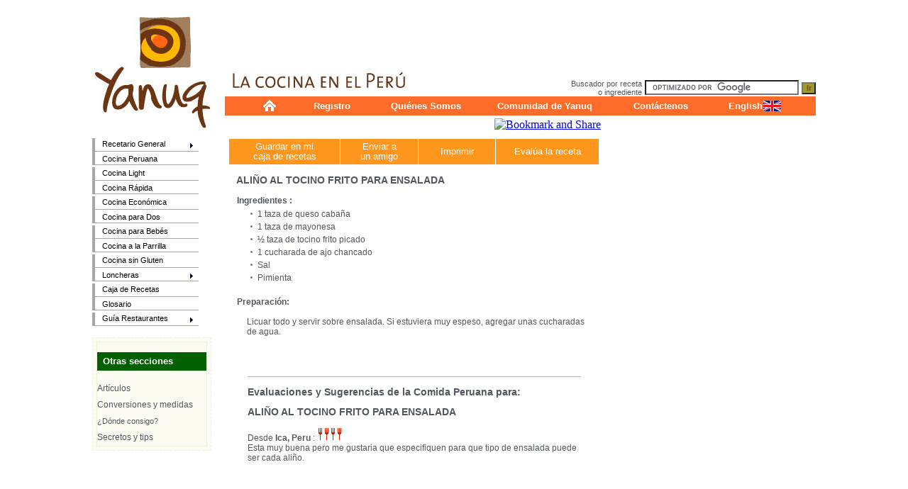

--- FILE ---
content_type: text/html
request_url: https://yanuq.com/buscador.asp?idreceta=2081&cod=41
body_size: 7154
content:

    
<!DOCTYPE HTML PUBLIC "-//W3C//DTD HTML 4.01 Transitional//EN"
"http://www.w3.org/TR/html4/loose.dtd">
<html>
<head>
<title>ALIÑO AL TOCINO FRITO PARA ENSALADA</title>
<link href="css/test02-1.css" rel="stylesheet" type="text/css" />
<meta http-equiv="Content-Type" content="text/html; charset=iso-8859-1">
<meta name="google-site-verification" content="uW4wcBJi3_qnFE836yUWATrvLNlQrfhXLF5wKUNHzoM" />

<script type="text/javascript">
<!--
function toogle(a,b,c)
{
document.getElementById(b).style.display=a;
document.getElementById(c).style.display=a;
}
//--> 
</script>
<script src="jqmenu/jquery-1.4.min.js"></script> 
<script src="jqmenu/hover.js"></script> 
<script src="jqmenu/superfish.js"></script> 

<!--<script type="text/javascript" src="jquery-1.4.2.js"></script>-->


<script type="text/javascript" src="js/coin-slider.min.js"></script>

<!--<link rel="stylesheet" href="js/coin-slider-styles.css" type="text/css" />-->
<link rel="stylesheet" media="screen" href="jqmenu/lib.css" /> 
<link rel="stylesheet" media="screen" href="jqmenu/vertical.css" /> 

<style type="text/css">
#modal
{
  position: absolute;
  padding: 0;
  margin: 0;
  width: 100%;
  height: 100%;
  z-index: 50;
  filter: alpha(opacity=50);
  opacity: 1;
  -moz-opacity:1;
  -webkit-opacity:0.9;
  -o-opacity:0.8;
  -ms-opacity:0.8;
  background-color: #808080;
  left: 0;
  top: 0;
  overflow: auto;
}

.contenedor
{
  width: 600px;

  background: #fff;
  position: relative;
  margin: 5% auto;
  padding: 30px;
  -moz-border-radius: 7px;
  border-radius: 7px;
  -webkit-box-shadow: 0 3px 20px rgba(0,0,0,0.9);
  -moz-box-shadow: 0 3px 20px rgba(0,0,0,0.9);
  box-shadow: 0 3px 20px rgba(0,0,0,0.9);
  background: -moz-linear-gradient(#fff, #ccc);
  background: -webkit-gradient(linear, right bottom, right top, color-stop(1, rgb(255,255,255)), color-stop(0.57,       rgb(230,230,230)));
  text-shadow: 0 1px 0 #fff;
}

.contenedor h2 {
font-size: 36px;
padding: 0 0 20px;
}

.contenedor a[href="#close"] {
  position: absolute;
  right: 0;
  top: 0;
  color: transparent;
}

.contenedor a[href="#close"]:focus {
  outline: none;
}

.contenedor a[href="#close"]:after {
  content: 'X';
  display: block;
  position: absolute;
  right: -10px;
  top: -10px;
  width: 1.5em;
  padding: 1px 1px 1px 2px;
  text-decoration: none;
  text-shadow: none;
  text-align: center;
  font-weight: bold;
  background: #000;
  color: #fff;
  border: 3px solid #fff;
  -moz-border-radius: 20px;
  border-radius: 20px;
  -webkit-box-shadow: 0 1px 3px rgba(0,0,0,0.5);
  -moz-box-shadow: 0 1px 3px rgba(0,0,0,0.5);
  box-shadow: 0 1px 3px rgba(0,0,0,0.5);
}

.contenedor a[href="#close"]:focus:after,
.contenedor a[href="#close"]:hover:after {
  -webkit-transform: scale(1.1,1.1);
  -moz-transform: scale(1.1,1.1);
}
</style>


<script> 

$(document).ready(function(){ 
	$("ul.sf-menu").superfish({ 
		 animation: {height:'show'}   
		//, delay:     10000               
	}); 
	 
}); 

</script> 
<script language="JavaScript" type="text/JavaScript">
<!--
	
function LeerCookie(Nombre)
	{
	var buscamos=Nombre + "=";
	if(document.cookie.length>0)
		{
			var i=document.cookie.indexOf(buscamos);
			if(i!=-1)
				{
				i+=buscamos.length;
				j=document.cookie.indexOf(";",i);
				if(j==-1) j=document.cookie.length;
				document.form1.idreceta.value=document.cookie.substring(i,j);
				document.form1.action="cajarecetas.asp";
				document.form1.method="post"
				document.form1.submit();
				}
		}
	}
	
	
	function MandarCookie(Nombre,Valor)
	{
	var buscamos=Nombre + "=";
	var ValorAnt="";
	if(document.cookie.length>0)
		{
			var i=document.cookie.indexOf(buscamos);
			if(i!=-1)
				{
				i+=buscamos.length;
				j=document.cookie.indexOf(";",i);
				if(j==-1) j=document.cookie.length;
				ValorAnt=document.cookie.substring(i,j);
				}
		}
	var dia=new Date();
	dia.setDate(dia.getDate()+365);
	if(ValorAnt=='')
	{
	Valor="'" + 2081 + "'" ;
	}
	else
	{
	Valor="'" + 2081 + "'," + ValorAnt;
	}
	alert('La receta fue guardada en su caja de recetas');
	document.cookie = Nombre + "=" + Valor + "; expires=" + dia.toGMTString() + ";" 
	}	
	function frmsubmitpagina(i1){
		document.form1.intpagenum.value=i1;
		document.form1.action=("buscador.asp");
		document.form1.submit();
	}	

function popUp(URL) {
day = new Date();
id = day.getTime();
eval("page" + id + " = window.open(URL, '" + id + "', 'toolbar=0,scrollbars=0,location=0,statusbar=0,menubar=0,resizable=1,width=500,height=400,left = 250,top = 100');");
}
//-->
</script>

<body>

<table width="1004" border="0" cellspacing="0" cellpadding="0" align="center">
  <tr>
    <td width="182" rowspan="3" valign="top"><table width="187" height="1" border="0" cellpadding="0" cellspacing="0">
      <tr>
        <td width="187" bgcolor="#FFFFFF"><a href="index.htm"><img src="images/pag-nueva/logo.jpg" alt="" width="173" height="193" border="0"></a></td>
      </tr>
      <tr>
        <td ><div class="sampleTabContent" id="sample3" style="min-width: 0px;">
          <ul class="sf-menu sf-vertical sf-js-enabled sf-shadow" id="sample-menu-3">
            <li class="submenu-grande" > <a href="#" class="sf-with-ul txt_links">Recetario General<span class="sf-sub-indicator"> &raquo;</span></a>
              <ul style="display: none; visibility: hidden;" >
                <li class="submenu-grande"> <a href="/recetasperuanas.asp" class="txt_links" >Cocina Peruana</a></li>
                <li class="submenu-grande"> <a href="#" class="sf-with-ul txt_links">Licores y Bebidas<span class="sf-sub-indicator"> &raquo;</span></a>
                  <ul style="display: none; visibility: hidden;">
                    <li><a href="/recetas.asp?codigo=1" class="txt_links">Alcoh&oacute;licas</a></li>
                    <li><a href="/recetas.asp?codigo=2" class="txt_links">No Alcoh&oacute;licas</a></li>
                  </ul>
                </li >
                <li class="  submenu-grande "> <a href="#ab" class="sf-with-ul txt_links">Entremeses y Sandwiches<span class="sf-sub-indicator"> &raquo;</span></a>
                  <ul style="display: none; visibility: hidden;">
                    <li   ><a href="/recetas.asp?codigo=4" class="txt_links">Entremeses Fr&iacute;os</a></li>
                    <li><a href="/recetas.asp?codigo=5" class="txt_links">Entremeses Calientes</a></li>
                    <li><a href="/recetas.asp?codigo=39" class="txt_links">Sandwiches Fr&iacute;os</a></li>
                    <li><a href="/recetas.asp?codigo=40" class="txt_links">Sandwiches Calientes</a></li>
                  </ul>
                </li>
                <li class="submenu-grande"> <a href="/recetas.asp?codigo=35" class="txt_links" >Sopas</a></li>
                <li  class="  submenu-grande"> <a href="#" class="sf-with-ul txt_links">Carnes y Aves<span class="sf-sub-indicator"> &raquo;</span></a>
                  <ul style="display: none; visibility: hidden;">
                    <li class=" "><a href="/recetas.asp?codigo=6" class="txt_links">Res </a></li>
                    <li><a href="/recetas.asp?codigo=7" class="txt_links">Cerdo</a></li>
                    <li><a href="/recetas.asp?codigo=8" class="txt_links">Aves</a></li>
                    <li><a href="/recetas.asp?codigo=9" class="txt_links">Otros</a></li>
                  </ul>
                </li>
                <li class="  submenu-grande"> <a href="#ab" class="sf-with-ul txt_links">Pescados Y Mariscos<span class="sf-sub-indicator"> &raquo;</span></a>
                  <ul style="display: none; visibility: hidden;">
                    <li class=" "><a href="/recetas.asp?codigo=10" class="txt_links">Fr&iacute;os </a></li>
                    <li><a href="/recetas.asp?codigo=11" class="txt_links">Calientes</a></li>
                  </ul>
                </li>
                <li   class="  submenu-grande"> <a href="#" class="sf-with-ul txt_links">Ensaladas y Ali&ntilde;os<span class="sf-sub-indicator"> &raquo;</span></a>
                  <ul style="display: none; visibility: hidden;">
                    <li class=" "><a href="/recetas.asp?codigo=36" class="txt_links">Ensaladas </a></li>
                    <li><a href="/recetas.asp?codigo=41" class="txt_links">Ali&ntilde;os</a></li>
                  </ul>
                </li>
                <li class="submenu-grande"> <a href="/recetas.asp?codigo=37" class="txt_links" >Verduras, Menestras</a></li>
                <li class="submenu-grande"> <a href="/recetas.asp?codigo=37" class="txt_links" >Tub&eacute;rculos y Huevos</a></li>
                <li class="submenu-grande"> <a href="/recetas.asp?codigo=12" class="txt_links" >Pasteles, Souffl&eacute;s, Mousses y Otros</a></li>
                <li class="submenu-grande"> <a href="/recetas.asp?codigo=38" class="txt_links" >Pastas, Crepes y Pizzas</a></li>
                <li class="  submenu-grande"  > <a href="#" class="sf-with-ul txt_links">Arroz<span class="sf-sub-indicator"> &raquo;</span></a>
                  <ul style="display: none; visibility: hidden;">
                    <li class=" "><a href="/recetas.asp?codigo=16" class="txt_links">Arroces </a></li>
                    <li><a href="/recetas.asp?codigo=17" class="txt_links">Risottos</a></li>
                  </ul>
                </li>
                <li class="  submenu-grande"> <a href="#ab" class="sf-with-ul txt_links">Reposter&iacute;a y Panader&iacute;a<span class="sf-sub-indicator"> &raquo;</span></a>
                  <ul style="display: none; visibility: hidden;">
                    <li class=" "><a href="/recetas.asp?codigo=26" class="txt_links">Postres </a></li>
                    <li><a href="/recetas.asp?codigo=27" class="txt_links">Galletas</a></li>
                    <li><a href="/recetas.asp?codigo=28" class="txt_links">Bizcochos</a></li>
                    <li><a href="/recetas.asp?codigo=29" class="txt_links">Helados</a></li>
                    <li><a href="/recetas.asp?codigo=30" class="txt_links">Dulces Peque&ntilde;os</a></li>
                    <li><a href="/recetas.asp?codigo=31" class="txt_links">Panader&iacute;a</a></li>
                    <li><a href="/recetasmermelada.asp" class="txt_links">Jalea y Mermeladas</a></li>
                  </ul>
                </li>
                <li class="  submenu-grande"> <a href="#" class="sf-with-ul txt_links">Salsas<span class="sf-sub-indicator"> &raquo;</span></a>
                  <ul style="display: none; visibility: hidden;">
                    <li class=" "><a href="/recetas.asp?codigo=32" class="txt_links">Salsas Saladas </a></li>
                    <li><a href="/recetas.asp?codigo=34" class="txt_links">Salsas Dulces</a></li>
                  </ul>
                </li>
              </ul>
            </li>
            <li> <a href="/recetasperuanas.asp" class="txt_links" >Cocina Peruana</a></li>
            <li> <a href="/recetaslight.asp" class="txt_links">Cocina Light</a></li>
            <li> <a href="/cont_cocrapida.asp" class="txt_links">Cocina R&aacute;pida</a></li>
            <li> <a href="/recetaseconomicas.asp" class="txt_links">Cocina Econ&oacute;mica</a></li>
            <li> <a href="/Cenaparados.htm" class="txt_links">Cocina para Dos</a></li>
            <li> <a href="/recetasbebes.html" class="txt_links">Cocina para Beb&eacute;s</a></li>
            </li>
            <li> <a href="/recetasparrilla.htm" class="txt_links">Cocina a la Parrilla</a></li>
            <li> <a href="/recetasingluten.htm" class="txt_links">Cocina sin Gluten</a></li>
            <li > <a href="#" class="sf-with-ul txt_links" >Loncheras<span class="sf-sub-indicator"> &raquo;</span></a>
              <ul style="display: none; visibility: hidden;" >
                <li   > <a href="/cont_lon_pre_escolar.asp" class="txt_links" >Pre-escolar</a></li>
                <li ><a href="/cont_lon_escolar.asp" class="txt_links">Escolar</a></li>
                <li><a href="/cont_lon_adulto.asp" class="txt_links">Adulto</a></li>
              </ul>
            </li>
            <li> <a href="/cajarecetas.asp" class="txt_links">Caja de Recetas</a></li>
            <li> <a href="/glosario.asp" class="txt_links">Glosario</a></li>
            <li class=" "> <a href="#" class="sf-with-ul txt_links">Gu&iacute;a Restaurantes<span class="sf-sub-indicator"> &raquo;</span></a>
              <ul style="display: none; visibility: hidden;">
                <li class=" "> <a href="#ab" class="sf-with-ul txt_links" >Cocina Peruana<span class="sf-sub-indicator"> &raquo;</span></a>
                  <ul style="display: none; visibility: hidden;">
                    <li><a href="/guia_gourmet10.htm" class="txt_links">Lima</a></li>
                    <li><a href="/guia_gourmet30.htm#ancash" class="txt_links">Ancash</a></li>
                    <li><a href="/guia_gourmet30.htm#arequipa" class="txt_links">Arequipa</a></li>
                    <li><a href="/guia_gourmet30.htm#cajamarca" class="txt_links">Cajamarca</a></li>
                    <li><a href="/guia_gourmet30.htm#cusco" class="txt_links">Cusco</a></li>
                    <li><a href="/guia_gourmet30.htm#ica" class="txt_links">Ica</a></li>
                    <li><a href="/guia_gourmet30.htm#junin" class="txt_links">Jun&iacute;n</a></li>
                    <li><a href="/guia_gourmet30.htm#lalibertad" class="txt_links">La Libertad</a></li>
                    <li><a href="/guia_gourmet30.htm#lambayeque" class="txt_links">Lambayeque</a></li>
                    <li><a href="/guia_gourmet30.htm#loreto" class="txt_links">Loreto</a></li>
                    <li><a href="/guia_gourmet30.htm#piura" class="txt_links">Piura</a></li>
                    <li><a href="/guia_gourmet30.htm#puno" class="txt_links">Puno</a></li>
                    <li><a href="/guia_gourmet30.htm#sanmartin" class="txt_links">San Mart&iacute;n</a></li>
                    <li><a href="/guia_gourmet30.htm#tacna" class="txt_links">Tacna</a></li>
                    <li><a href="/guia_gourmet30.htm#tumbes" class="txt_links">Tumbes</a></li>
                  </ul>
                </li>
                <li class=" "> <a href="#ab" class="sf-with-ul txt_links">Cocina por Pa&iacute;ses<span class="sf-sub-indicator"> &raquo;</span></a>
                  <ul style="display: none; visibility: hidden;">
                    <li><a href="/guia_gourmet.htm#argentina" class="txt_links">Argentina</a></li>
                    <li><a href="/guia_gourmet.htm#espana" class="txt_links">Espa&ntilde;ola</a></li>
                    <li><a href="/guia_gourmet.htm#italiana" class="txt_links">Italiana</a></li>
                    <li><a href="/guia_gourmet.htm#mexicana" class="txt_links">Mexicana</a></li>
                    <li><a href="/guia_gourmet.htm#oriental" class="txt_links">Oriental</a></li>
                    <li><a href="/guia_gourmet.htm#suiza" class="txt_links">Suiza</a></li>
                  </ul>
                </li>
                <li> <a href="/guia_gourmet13.htm" class="txt_links">Caf&eacute; / Restaurante / Tapas</a></li>
                <li> <a href="/guia_gourmet3.htm" class="txt_links">Cocina Internacional</a></li>
                <li> <a href="/guia_gourmet17.htm" class="txt_links">Parrilladas / Pollos a la Brasa</a></li>
                <li> <a href="/guia_gourmet7.htm" class="txt_links">Pescados y Mariscos</a></li>
                <li> <a href="/guia2.htm" class="txt_links">Peruanos en el Extranjero</a></li>
              </ul>
            </li>
          </ul>
        </div></td>
      </tr>
      <tr>
        <td ></td>
      </tr>
      <tr>
        <td valign="top" ><table width="160" height="1"  border="1" align="left" cellpadding="0" cellspacing="0" bordercolor="#E7E3D6" class="divmarcoindex-cuadro-lateral">
          <tr>
            <td height="1" valign="top"><table width="100%" height="1" border="0" align="center" cellpadding="0" cellspacing="0">
              <tr>
                <td height="1" valign="top"><table width="100%" border="0" cellspacing="0" cellpadding="0">
                  <tr>
                    <td>&nbsp;</td>
                  </tr>
                  <tr>
                    <td height="26" bgcolor="#016100" class="TextoIndexBlancoArial">&nbsp;&nbsp;<strong>Otras secciones</strong></td>
                  </tr>
                  <tr>
                    <td>&nbsp;</td>
                  </tr>
                  <tr>
                    <td height="23" align="left" class="TextoArial"><a href="Articulos_Publicados.htm" class="TextoArial">Art&iacute;culos</a></td>
                  </tr>
                  <tr>
                    <td height="23" align="left" class="TextoArial"><a href="tabla.htm" class="TextoArial">Conversiones y medidas</a></td>
                  </tr>
                  <tr>
                    <td height="23" align="left" class="TextoArial"><span class="TextoIndex"><a href="compras.htm" class="TextoIndex">&iquest;D&oacute;nde  consigo?</a> &nbsp;</span></td>
                  </tr>
                  <tr>
                    <td height="23" align="left" class="TextoArial"><a href="novedades.asp" class="TextoArial">Secretos y tips</a></td>
                  </tr>
                </table></td>
              </tr>
            </table></td>
          </tr>
        </table></td>
      </tr>
      <tr>
        <td >&nbsp;</td>
      </tr>
    </table></td>
    <td colspan="2"><table width="100%" border="0" cellspacing="0" cellpadding="0">
      <tr>
        <td><table width="100%" height="80"  border="0" cellpadding="0" cellspacing="0">
          <tr>
            <td valign="top" align="center"><script async src="//pagead2.googlesyndication.com/pagead/js/adsbygoogle.js"></script>
<!-- 728x90 :: Banner superior Yanuq -->
<ins class="adsbygoogle"
     style="display:inline-block;width:728px;height:90px"
     data-ad-client="ca-pub-8232230300054629"
     data-ad-slot="7057362998"></ins>
<script>
(adsbygoogle = window.adsbygoogle || []).push({});
</script>
            </td>
          </tr>
        </table></td>
      </tr>
      <tr>
        <td><table width="100%" border="0" cellspacing="0" cellpadding="0" height="1">
          <tr>
            <td width="48%" height="1" valign="top"><img src="images/pag-nueva/cocinaenperu1.jpg" width="290" height="46"></td>
            <td width="52%" valign="bottom"><table  border="0" align="right" cellpadding="0" cellspacing="0">
              <tr>
                <td valign="bottom"><div align="right" class="TextoIndex">Buscador por receta<br>
o ingrediente</div></td>
                <td>&nbsp;</td>
                <td >  <form action="/busqueda.htm" id="cse-search-box" style="padding:0;margin:0">
                   <input type="hidden" name="cx" value="partner-pub-8232230300054629:1333730195" />
    <input type="hidden" name="cof" value="FORID:10" />
    <input type="hidden" name="ie" value="UTF-8" />
    <input type="text" name="q" size="25" />
    <input type="submit" name="sa" class="boton" value="Ir"/>
 <script type="text/javascript" src="https://www.google.com.pe/coop/cse/brand?form=cse-search-box&amp;lang=es"></script></form></td>
              </tr>
            </table></td>
          </tr>
          <tr>
            <td height="1" colspan="2"><div align="right">
              <table width="100%"  border="0" align="right" cellpadding="0" cellspacing="0" bgcolor="#ff6c29">
                <tr>
                  <td width="15%" align="center"><a href="index.htm"><img src="images/casita.gif" alt="" width="18" height="16" border="0"/></a></td>
                  <td width="13%" valign="middle" class="Cabecera"><a href="registro.asp" class="Cabecera">Registro</a></td>
                  <td width="18%" valign="middle" class="Cabecera"><a href="qsomos.htm" class="Cabecera">Qui&eacute;nes Somos</a></td>
                  <td width="23%" valign="middle" class="Cabecera"><a href="paypal.html" target="_blank" class="Cabecera">Comunidad de Yanuq</a></td>
                  <td width="16%" valign="middle" class="Cabecera"><a href="comentarios.asp" class="Cabecera">Cont&aacute;ctenos</a></td>
                  <td width="6%" valign="middle"><span class="Cabecera"><a href="english/index.htm" class="Cabecera">English</a></span></td>
                  <td width="9%" height="27" valign="middle"><a href="english/index.htm"><img src="images/compras/inglaterra.jpg" width="25" height="15" alt="" border="0"/></a></td>
                </tr>
              </table>
            </div></td>
          </tr>
        </table></td>
      </tr>
    </table></td>
  </tr>
  <tr>
    <td width="522" valign="top"><table width="100%" border="0" cellspacing="0" cellpadding="0">
      <tr>
        <td align="center"></span></td>
      </tr>
      <tr>
        <td align="center"><table border="0" align="center" width="100%">
          <tr>
            <td width="312" align="right"><iframe src="https://www.facebook.com/plugins/like.php?app_id=267074323319431&amp;href=http%3A%2F%2Fwww.yanuq.com%2Fbuscador.asp%3Fidreceta%3D2081&amp;send=false&amp;layout=button_count&amp;width=250&amp;show_faces=false&amp;action=like&amp;colorscheme=light&amp;font=arial&amp;height=21" scrolling="no" frameborder="0" style="border:none; overflow:hidden; width:100px; height:21px;" allowTransparency="true"></iframe></td>
            <td width="138" align="right"><a href="http://www.addthis.com/bookmark.php?v=250&amp;pub=xa-4a80797f07f0fab5" onMouseOver="return addthis_open(this, '', '[URL]', '[TITLE]')" onMouseOut="addthis_close()" onClick="return addthis_sendto()"><img src="https://s7.addthis.com/static/btn/lg-share-es.gif" width="125" height="16" alt="Bookmark and Share" style="border:0"/></a>
              <script type="text/javascript" src="https://s7.addthis.com/js/250/addthis_widget.js?pub=xa-4a817e1e45c935cc"></script></td>
            </tr>
          </table>
          <table border="0" cellspacing="0" cellpadding="0" align="left" width="100%">
            <tr valign="top">
              <td height="1"><table width="100%" border="0" cellpadding="0" cellspacing="0" bordercolor="#8B4513" class="divmarcobuscador">
                <tr>
                  <td colspan="2" height="1"><table width="100%" border="0" align="left" cellpadding="0" cellspacing="1">
                    <tr>
                      <td width="30%" height="36" align="center" bgcolor="#ff961e" class="TextoIndexBlancoArial"><a href="javascript:MandarCookie('idReceta',0)" class="TextoIndexBlancoArial">Guardar en mi<br>
                        caja de recetas</a></td>
                      <td width="21%" align="center" bgcolor="#ff961e" class="TextoIndexBlancoArial"><a href="enviaramigo.asp?idreceta=2081" class="TextoIndexBlancoArial">Enviar a<br>
                        un amigo</a></td>
                      <td width="21%" align="center" bgcolor="#ff961e" class="TextoIndexBlancoArial"><a href="imprimir1.asp?idreceta=2081" class="TextoIndexBlancoArial">Imprimir</a></td>
                      <td width="28%" align="center" bgcolor="#ff961e" class="TextoIndexBlancoArial"><a href="evaluareceta.asp?idreceta=2081" class="TextoIndexBlancoArial">Evalúa la receta</a></td>
                      </tr>
                    </table>
                    <table width="99%" border="0" cellspacing="0" cellpadding="0">
                      <tr>
                        <td height="29"><table width="99%" border="0" cellspacing="0" cellpadding="0" height="1">
                          <tr>
                            <td width="2%" height="1">&nbsp;</td>
                            <td width="90%"><b><span class="TextoArialG">ALIÑO AL TOCINO FRITO PARA ENSALADA</span></b><span class="TextoArialG"> &nbsp;
                              
                              &nbsp;&nbsp;
                              
                              </span></td>
                            <td width="8%" height="1"><br>
                              
                              <br>
                              <br></td>
                            </tr>
                          </table></td>
                        </tr>
                      </table>
                    <table width="100%" border="0" cellspacing="0" cellpadding="0">
                      <tr>
                        <td height="14">&nbsp;&nbsp;&nbsp;<span class="TextoArial"><b>Ingredientes :</b></span></td>
                        </tr>
                      <tr valign="top">
                        <td height="29" class="TextoArial"><table width="100%" border="0">
                          <tr>
                            <td width="5%">&nbsp;</td>
                            <td width="95%" class="TextoArial"><b>               </b>
                              <table width="100%" border="0" cellspacing="0" cellpadding="0" class="TextoArial">
                                <tr>
                                  <td width="2%" height="18" valign="middle"><img SRC="/images/punto1.jpg" alt="" WIDTH="3" HEIGHT="3"></td>
                                  <td width="98%" height="18">1 taza de queso cabaña</td>
                                  </tr>
                                </table>
                              
                              <table width="100%" border="0" cellspacing="0" cellpadding="0" class="TextoArial">
                                <tr>
                                  <td width="2%" height="18" valign="middle"><img SRC="/images/punto1.jpg" alt="" WIDTH="3" HEIGHT="3"></td>
                                  <td width="98%" height="18">1 taza de mayonesa</td>
                                  </tr>
                                </table>
                              
                              <table width="100%" border="0" cellspacing="0" cellpadding="0" class="TextoArial">
                                <tr>
                                  <td width="2%" height="18" valign="middle"><img SRC="/images/punto1.jpg" alt="" WIDTH="3" HEIGHT="3"></td>
                                  <td width="98%" height="18">½ taza de tocino frito picado</td>
                                  </tr>
                                </table>
                              
                              <table width="100%" border="0" cellspacing="0" cellpadding="0" class="TextoArial">
                                <tr>
                                  <td width="2%" height="18" valign="middle"><img SRC="/images/punto1.jpg" alt="" WIDTH="3" HEIGHT="3"></td>
                                  <td width="98%" height="18">1 cucharada de ajo chancado</td>
                                  </tr>
                                </table>
                              
                              <table width="100%" border="0" cellspacing="0" cellpadding="0" class="TextoArial">
                                <tr>
                                  <td width="2%" height="18" valign="middle"><img SRC="/images/punto1.jpg" alt="" WIDTH="3" HEIGHT="3"></td>
                                  <td width="98%" height="18">Sal</td>
                                  </tr>
                                </table>
                              
                              <table width="100%" border="0" cellspacing="0" cellpadding="0" class="TextoArial">
                                <tr>
                                  <td width="2%" height="18" valign="middle"><img SRC="/images/punto1.jpg" alt="" WIDTH="3" HEIGHT="3"></td>
                                  <td width="98%" height="18">Pimienta</td>
                                  </tr>
                                </table>
                              
                              <br></td>
                            </tr>
                          </table></td>
                        </tr>
                      <tr>
                        <td >&nbsp;&nbsp;&nbsp;<b><span class="TextoArial">Preparaci&oacute;n: </span></b></td>
                        </tr>
                      <tr>
                        <td><table width="97%" border="0" cellspacing="0" cellpadding="0" height="19">
                          <tr>
                            <td class="TextoArial" width="5%"></td>
                            <td class="TextoArial" width="95%"><b>               </b><br>Licuar todo y servir sobre ensalada.  Si estuviera muy espeso, agregar unas cucharadas de agua.</td>
                            </tr>
                          </table></td>
                        </tr>
                      <tr>
                        <td>&nbsp;</td>
                        </tr>
                      <tr>
                        <td>&nbsp; &nbsp; &nbsp; <span class="TextoArial">
                          
                          </span></td>
                        </tr>
                      <tr>
                        <td>&nbsp; &nbsp; &nbsp;<span class="TextoArial">
                          
                          </span></td>
                        </tr>
                      </table>
                    </td>
                  </tr>
                <tr>
                  <td colspan="2" height="1"><form name="form1">
            
            <table width="90%" border="0" align="center" height="6" cellspacing="0" cellpadding="0" >
              <tr>
                <td  height="1" valign="top" >&nbsp;</td>
              </tr>
              <tr>
                <td  height="1" valign="top" class="lineaplomo"></td>
              </tr>
              <tr>
                <td  height="1" valign="top">&nbsp;</td>
                </tr>
              <tr>
                
                <td  height="1" valign="top" class="TextoArialG"><b>Evaluaciones y Sugerencias de la Comida Peruana para:<br>
                  <BR>
                  ALIÑO AL TOCINO FRITO PARA ENSALADA</b></td>
                
                </tr>
              
              <tr>
                <td class="TextoArial" height="1" width="438"><br>
                  Desde <b>Ica, Peru</b> :
                  
                  <img SRC="images/tenedor.gif" WIDTH="9" HEIGHT="20"><img SRC="images/tenedor.gif" WIDTH="9" HEIGHT="20"><img SRC="images/tenedor.gif" WIDTH="9" HEIGHT="20"><img SRC="images/tenedor.gif" WIDTH="9" HEIGHT="20">
                  </td>
                </tr>
              <tr>
                <td class="TextoArial" height="1" width="438">Esta muy buena pero me gustaria que especifiquen para que tipo de ensalada puede ser cada aliño.</td>
                </tr>
              
              </table>
            
            <input type="hidden" name="intpagenum" value="1">
            <input type="hidden" name="idreceta" value="2081">
          </form></td>
                </tr>
                </table></td>
              </tr>
            </table></td>
      </tr>
      <tr>
        <td align="center">&nbsp;</td>
      </tr>
      <tr>
        <td align="center">
        
        
	 </td>
      </tr>
      <tr>
        <td align="center">&nbsp;</td>
      </tr>
      <tr>
        <td align="center"></td>
      </tr>
      <tr>
        <td align="center"><img src="images/transparente.gif" width="73" height="13" alt=""/></td>
      </tr>
      <tr>
        <td align="center"></td>
      </tr>
    </table></td>
    <td colspan="-4" valign="top"><table width="300" height="265" border="0" align="right" cellpadding="0" cellspacing="0">
      <tr >
        <td width="336" height="5" align="center"></td>
      </tr>
      <tr >
        <td height="1" align="right" valign="top"><img src="images/transparente.gif" width="73" height="10" alt=""/></td>
      </tr>
      <tr >
        <td height="1" align="right" valign="top"><IZ/></td>
      </tr>
      <tr >
        <td height="1" align="right" valign="middle">&nbsp;</td>
      </tr>
      <tr >
        <td height="1" align="right" valign="middle"><script async src="//pagead2.googlesyndication.com/pagead/js/adsbygoogle.js"></script>
<!-- 300x250 : Yanuq -->
<ins class="adsbygoogle"
     style="display:inline-block;width:300px;height:250px"
     data-ad-client="ca-pub-8232230300054629"
     data-ad-slot="2127635796"></ins>
<script>
(adsbygoogle = window.adsbygoogle || []).push({});
</script></td>
      </tr>
      <tr >
        <td height="1" align="right" valign="middle"><img src="images/transparente.gif" width="73" height="10" alt=""/></td>
      </tr>
      <tr >
        <td height="1" align="right" valign="top"><iframe src="https://www.facebook.com/plugins/likebox.php?href=http%3A%2F%2Fwww.facebook.com%2Fpages%2FYanuq-la-Cocina-en-el-Per%25C3%25BA%2F169546779765004&amp;width=544&amp;colorscheme=light&amp;show_faces=true&amp;stream=false&amp;header=false&amp;height=556" scrolling="no" frameborder="0" style="border:none; overflow:hidden; width:300px; height:260px;" allowtransparency="true"></iframe></td>
      </tr>
      
      <tr >
        <td height="1" align="right" valign="top"><script async src="//pagead2.googlesyndication.com/pagead/js/adsbygoogle.js"></script>
<!-- 300x250 : Yanuq -->
<ins class="adsbygoogle"
     style="display:inline-block;width:300px;height:250px"
     data-ad-client="ca-pub-8232230300054629"
     data-ad-slot="2127635796"></ins>
<script>
(adsbygoogle = window.adsbygoogle || []).push({});
</script></td>
      </tr>
    </table></td>
  </tr>
  <tr>
    <td valign="bottom"><table width="90%" border="0" align="center" cellpadding="0" cellspacing="0">
      <tr>
        <td height="1" colspan="3" align="left" class="lineaplomo"></td>
      </tr>
      <tr>
        <td height="18" colspan="3" align="left" class="TextoIndex"><img src="images/transparente.gif" width="73" height="10" alt=""/></td>
      </tr>
      <tr>
        <td width="33%" height="18" align="left" class="TextoIndex"><a href="/" class="TextoIndex">Principal  / Home</a></td>
        <td width="34%" height="18" align="left" class="TextoIndex"><a href="recetasparrilla.htm" class="TextoIndex">Cocina a la Parrilla</a></td>
        <td width="33%" height="18" align="left" class="TextoIndex"><a href="guia_gourmet10.htm" class="TextoIndex">Gu&iacute;a restaurantes</a></td>
      </tr>
      <tr>
        <td height="18" align="left" class="TextoIndex"><a href="Articulos_Publicados.htm" class="TextoIndex">Art&iacute;culos  Publicados</a> &nbsp;</td>
        <td height="18" align="left" class="TextoIndex"><a href="recetasingluten.htm" class="TextoIndex">Cocina sin Gluten</a></td>
        <td height="18" align="left" class="TextoIndex"><a href="loncheras_pre-escolar.htm" class="TextoIndex">Lonchera Pre-Escolar</a></td>
      </tr>
      <tr>
        <td height="18" align="left" class="TextoIndex"><a href="cajarecetas.asp" class="TextoIndex">Caja  de recetas</a> &nbsp;</td>
        <td height="18" align="left" class="TextoIndex"><a href="paypal.html" class="TextoIndex">Comunidad de Yanuq</a></td>
        <td height="18" align="left" class="TextoIndex"><a href="loncheras_escolar.htm" class="TextoIndex">Lonchera Escolar</a></td>
      </tr>
      <tr>
        <td height="18" align="left" class="TextoIndex"><a href="recetasperuanas.asp" class="TextoIndex">Cocina Peruana</a></td>
        <td height="18" align="left" class="TextoIndex"><a href="comentarios.asp" class="TextoIndex">Cont&aacute;ctenos</a></td>
        <td height="18" align="left" class="TextoIndex"><a href="loncheras_adultos.htm" class="TextoIndex">Lonchera Adulto</a></td>
      </tr>
      <tr>
        <td height="18" align="left" class="TextoIndex"><a href="recetaslight.asp" class="TextoIndex">Cocina Light</a></td>
        <td height="18" align="left" class="TextoIndex"><a href="tabla.htm" class="TextoIndex">Conversiones y medidas</a></td>
        <td height="18" align="left" class="TextoIndex"><a href="qsomos.htm" class="TextoIndex">Qui&eacute;nes  Somos</a></td>
      </tr>
      <tr>
        <td height="18" align="left" class="TextoIndex"><a href="recetasrapidas.asp" class="TextoIndex">Cocina R&aacute;pida</a></td>
        <td height="18" align="left" class="TextoIndex"><a href="compras.htm" class="TextoIndex">&iquest;D&oacute;nde  consigo?</a> &nbsp;</td>
        <td height="18" align="left" class="TextoIndex"><a href="registro.asp" class="TextoIndex">Registro</a></td>
      </tr>
      <tr>
        <td height="18" align="left" class="TextoIndex"><a href="recetaseconomicas.asp" class="TextoIndex">Cocina Econ&oacute;mica</a></td>
        <td height="18" align="left" class="TextoIndex"><IZ/></td>
        <td height="18" align="left" class="TextoIndex"><a href="novedades.asp" class="TextoIndex">Secretos y tips</a></td>
      </tr>
      <tr>
        <td height="18" align="left" class="TextoIndex"><a href="Cenaparados.htm" class="TextoIndex">Cocina para Dos</a></td>
        <td height="18" align="left" class="TextoIndex"><a href="glosario.asp" class="TextoIndex">Glosario</a></td>
        <td height="18" align="left" class="TextoIndex">&nbsp;</td>
      </tr>
      <tr>
        <td height="18" align="left" class="TextoIndex"><a href="recetasbebes.html" class="TextoIndex">Cocina para B&eacute;bes</a></td>
        <td height="18" align="left" class="TextoIndex">&nbsp;</td>
        <td height="18" align="left" class="TextoIndex">&nbsp;</td>
      </tr>
      <tr>
        <td height="18" align="left" class="TextoIndex">&nbsp;</td>
        <td height="18" align="left" class="TextoIndex">&nbsp;</td>
        <td height="18" align="left" class="TextoIndex">&nbsp;</td>
      </tr>
      <tr>
        <td colspan="3">&nbsp;</td>
      </tr>
      <tr>
        <td colspan="3" align="center" class="TextoIndex"><a href="terminos.html" class="TextoIndex">T&eacute;rminos y Condiciones de uso</a>&nbsp; | <a href="terminos.html" class="TextoIndex">Pol&iacute;tica de Privacidad</a> &nbsp;| <a href="optout.asp" class="TextoIndex">Desuscripci&oacute;n a newsletter</a></td>
      </tr>
      <tr>
        <td colspan="3" align="center" class="TextoIndex">Copyright &copy; 1999 - 2016 Yanuq S.A.C. Todos los derechos reservados. </td>
      </tr>
      <tr>
        <td colspan="3" align="center" class="TextoIndex"><img src="images/transparente.gif" width="73" height="10" alt=""/></td>
      </tr>
      <tr>
        <td colspan="3" align="center" class="lineaplomo" height="1"></td>
      </tr>
      <tr>
        <td colspan="3" align="center">&nbsp;</td>
      </tr>
    </table></td>
    <td width="190" colspan="-4">&nbsp;</td>
  </tr>
  <tr>
    <td valign="top"> 
   </td>
  </tr>
  <tr>
    <td class="lineaplomo" ></td>
  </tr>
  <tr>
    <td width="203" valign="top"></td>
  </tr>
</table>
 


<script src="https://www.google-analytics.com/urchin.js" type="text/javascript"></script>
<script type="text/javascript">_uacct = "UA-546408-1";urchinTracker();</script>


<script defer src="https://static.cloudflareinsights.com/beacon.min.js/vcd15cbe7772f49c399c6a5babf22c1241717689176015" integrity="sha512-ZpsOmlRQV6y907TI0dKBHq9Md29nnaEIPlkf84rnaERnq6zvWvPUqr2ft8M1aS28oN72PdrCzSjY4U6VaAw1EQ==" data-cf-beacon='{"version":"2024.11.0","token":"acefde5f61804eb8a4ba0d1aace2fdcc","r":1,"server_timing":{"name":{"cfCacheStatus":true,"cfEdge":true,"cfExtPri":true,"cfL4":true,"cfOrigin":true,"cfSpeedBrain":true},"location_startswith":null}}' crossorigin="anonymous"></script>
</body>
</html>


--- FILE ---
content_type: text/html; charset=utf-8
request_url: https://www.google.com/recaptcha/api2/aframe
body_size: 115
content:
<!DOCTYPE HTML><html><head><meta http-equiv="content-type" content="text/html; charset=UTF-8"></head><body><script nonce="cH2q1iz2PiLtvE2L-vvnEg">/** Anti-fraud and anti-abuse applications only. See google.com/recaptcha */ try{var clients={'sodar':'https://pagead2.googlesyndication.com/pagead/sodar?'};window.addEventListener("message",function(a){try{if(a.source===window.parent){var b=JSON.parse(a.data);var c=clients[b['id']];if(c){var d=document.createElement('img');d.src=c+b['params']+'&rc='+(localStorage.getItem("rc::a")?sessionStorage.getItem("rc::b"):"");window.document.body.appendChild(d);sessionStorage.setItem("rc::e",parseInt(sessionStorage.getItem("rc::e")||0)+1);localStorage.setItem("rc::h",'1769508227895');}}}catch(b){}});window.parent.postMessage("_grecaptcha_ready", "*");}catch(b){}</script></body></html>

--- FILE ---
content_type: text/css
request_url: https://yanuq.com/jqmenu/lib.css
body_size: 1004
content:
/*** ESSENTIAL STYLES ***/
.sf-menu, .sf-menu * {
	list-style:		none;
	margin-top: 0;
	margin-right: 0;
	margin-bottom: 0;
	margin-left: 0;
	padding-top: 0;
	padding-right: 0;
	padding-bottom: 0;
	padding-left: 0;
}
.sf-menu {
	line-height:	1.5;  /*alto divprin */
}
.sf-menu ul {
	position:		absolute;
	top:			-999em;
	width:			13em; /* left offset of submenus need to match (see below) efffecto*/
	bottom: -10px;
}
 .sf-menu ul li {
	 width:			100%;   
} 

 


.sf-menu li:hover {
	visibility:		inherit; /* fixes IE7 'sticky bug' */
}
.sf-menu li {
	float:			left;
	position:		relative;
}
.sf-menu a {
	display:		block;
	position:		relative;
}
.sf-menu li:hover ul,
.sf-menu li.sfHover ul {
	left:			0;
	top:			1.5em; /* match top ul list item height */
	z-index:		99;
}
ul.sf-menu li:hover li ul,
ul.sf-menu li.sfHover li ul {
	top:			-999em;
}
ul.sf-menu li li:hover ul,
ul.sf-menu li li.sfHover ul {
	left:			13em; /* match ul width */
	top:			0;
}
ul.sf-menu li li:hover li ul,
ul.sf-menu li li.sfHover li ul {
	top:			-999em;
}
ul.sf-menu li li li:hover ul,
ul.sf-menu li li li.sfHover ul {
	left:			13em; /* match ul width */
	top:			0;
}

/*** DEMO SKIN ***/
.sf-menu {
	float:			left;
	margin-bottom:	1em;
}
.sf-menu a {
	padding: 		.20em 1em;
	text-decoration:none;
	border-top-width: 1px;
	border-left-width: 0px;
	border-top-style: none;
	border-left-style: solid;
}
/*border-left:	1px solid #fff;
	border-top:		1px solid #CFDEFF;
	padding: 		.20em 1em;
	text-decoration:none;*/


.sf-menu a, .sf-menu a:visited  { /* visited pseudo selector so IE6 applies text colour*/
	color:			#000;
 
}

.txt_links{
	font-family: Arial, Verdana, Helvetica, sans-serif;
	font-size: 11.3px;
	font-weight: 400;
	color: #000;
	}
.sf-menu li {
	/*background:		#BDD2FF;*/
	background-image: url(fondoboton1.jpg);
	background-repeat: no-repeat;
	background-position: left;	/*background-position: bottom;*/
}
.sf-menu li li  {
	background:		#cfbeaa;
	/*border: thin solid #7b6d5e; agregado*/
	/* width:13em; agregado*/
	 
}
.sf-menu li li li {
	background:		#cfbeaa;
}
.sf-menu li:hover, .sf-menu li.sfHover,
.sf-menu a:focus, .sf-menu a:hover, .sf-menu a:active {
	 
	outline:		0;
}/*tambien hay despues de dedjar*/
.sf-menu li li  a:focus, .sf-menu li li  a:hover, .sf-menu li li  a:active {
	outline:		0;	
	background-color: #e7e3d6;
	/*width:auto; agregado*/
}
/*** arrows **/
.sf-menu a.sf-with-ul {	
	padding-right: 	2.25em;
	min-width:		1px; /* trigger IE7 hasLayout so spans position accurately */
}
.sf-sub-indicator {
	position: absolute;
	display: block;
	right: .45em; /*75*/
	top: 1.05em; /* IE6 only */
	width: 10px;
	height: 10px;
	text-indent: -999em;
	overflow: hidden;
	background: url('arrows-ffffff.png') no-repeat -27px -100px;
}
a > .sf-sub-indicator {  /* give all except IE6 the correct values */
	top:			.5em;
	background-position: 0 -100px; /* use translucent arrow for modern browsers*/
}
/* apply hovers to modern browsers */
a:focus > .sf-sub-indicator,
a:hover > .sf-sub-indicator,
a:active > .sf-sub-indicator,
li:hover > a > .sf-sub-indicator,
li.sfHover > a > .sf-sub-indicator {
	background-position: -10px -100px; /* arrow hovers for modern browsers*/
}

/* point right for anchors in subs */
.sf-menu ul .sf-sub-indicator { background-position:  -10px 0; }
.sf-menu ul a > .sf-sub-indicator { background-position:  0 0; }
/* apply hovers to modern browsers */
.sf-menu ul a:focus > .sf-sub-indicator,
.sf-menu ul a:hover > .sf-sub-indicator,
.sf-menu ul a:active > .sf-sub-indicator,
.sf-menu ul li:hover > a > .sf-sub-indicator,
.sf-menu ul li.sfHover > a > .sf-sub-indicator {
	background-position: -10px 0; /* arrow hovers for modern browsers*/
}

/*** shadows for all but IE6 ***/
.sf-shadow ul {
 	/*background:	url('shadow.png') no-repeat bottom right; */
	padding: 0 8px 9px 0;
	-moz-border-radius-bottomleft: 17px;
	-moz-border-radius-topright: 17px;
	-webkit-border-top-right-radius: 17px;
	-webkit-border-bottom-left-radius: 17px;
}
.sf-shadow ul.sf-shadow-off {
	background: transparent;
}
